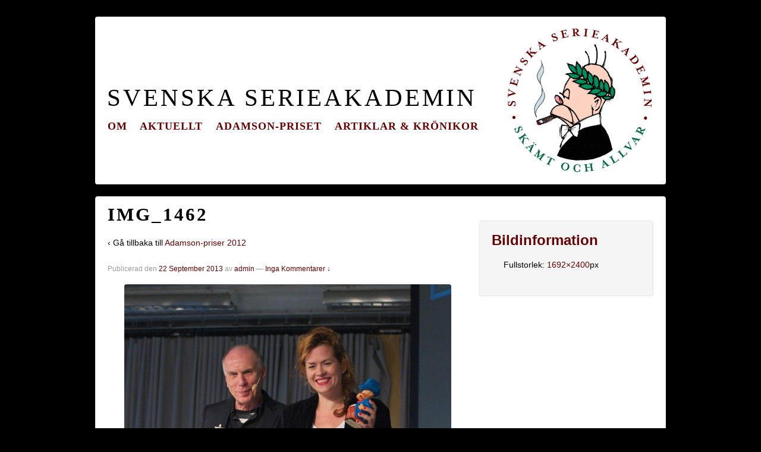

--- FILE ---
content_type: text/html; charset=UTF-8
request_url: http://svenskaserieakademin.se/arkiv/56/img_1462-2
body_size: 7797
content:
<!doctype html>
<!--[if !IE]>      <html class="no-js non-ie" lang="sv-SE"> <![endif]-->
<!--[if IE 7 ]>    <html class="no-js ie7" lang="sv-SE"> <![endif]-->
<!--[if IE 8 ]>    <html class="no-js ie8" lang="sv-SE"> <![endif]-->
<!--[if IE 9 ]>    <html class="no-js ie9" lang="sv-SE"> <![endif]-->
<!--[if gt IE 9]><!--> <html class="no-js" lang="sv-SE"> <!--<![endif]-->
<head>

<meta charset="UTF-8" />
<meta name="viewport" content="width=device-width, initial-scale=1.0">



<link rel="profile" href="http://gmpg.org/xfn/11" />
<link rel="pingback" href="http://svenskaserieakademin.se/xmlrpc.php" />

<meta name='robots' content='index, follow, max-image-preview:large, max-snippet:-1, max-video-preview:-1' />

	<!-- This site is optimized with the Yoast SEO plugin v26.6 - https://yoast.com/wordpress/plugins/seo/ -->
	<title>IMG_1462 - Svenska Serieakademin</title>
	<link rel="canonical" href="http://svenskaserieakademin.se/arkiv/56/img_1462-2/" />
	<script type="application/ld+json" class="yoast-schema-graph">{"@context":"https://schema.org","@graph":[{"@type":"WebPage","@id":"http://svenskaserieakademin.se/arkiv/56/img_1462-2/","url":"http://svenskaserieakademin.se/arkiv/56/img_1462-2/","name":"IMG_1462 - Svenska Serieakademin","isPartOf":{"@id":"http://www.svenskaserieakademin.se/en/#website"},"primaryImageOfPage":{"@id":"http://svenskaserieakademin.se/arkiv/56/img_1462-2/#primaryimage"},"image":{"@id":"http://svenskaserieakademin.se/arkiv/56/img_1462-2/#primaryimage"},"thumbnailUrl":"http://svenskaserieakademin.se/wp-content/uploads/2012/10/IMG_14621.jpg","datePublished":"2013-09-22T14:02:37+00:00","breadcrumb":{"@id":"http://svenskaserieakademin.se/arkiv/56/img_1462-2/#breadcrumb"},"inLanguage":"sv-SE","potentialAction":[{"@type":"ReadAction","target":["http://svenskaserieakademin.se/arkiv/56/img_1462-2/"]}]},{"@type":"ImageObject","inLanguage":"sv-SE","@id":"http://svenskaserieakademin.se/arkiv/56/img_1462-2/#primaryimage","url":"http://svenskaserieakademin.se/wp-content/uploads/2012/10/IMG_14621.jpg","contentUrl":"http://svenskaserieakademin.se/wp-content/uploads/2012/10/IMG_14621.jpg","width":1692,"height":2400},{"@type":"BreadcrumbList","@id":"http://svenskaserieakademin.se/arkiv/56/img_1462-2/#breadcrumb","itemListElement":[{"@type":"ListItem","position":1,"name":"Hem","item":"http://www.svenskaserieakademin.se/en/"},{"@type":"ListItem","position":2,"name":"Adamson-priser 2012","item":"https://193-44-159-78.customer.telia.com/en/arkiv/56"},{"@type":"ListItem","position":3,"name":"IMG_1462"}]},{"@type":"WebSite","@id":"http://www.svenskaserieakademin.se/en/#website","url":"http://www.svenskaserieakademin.se/en/","name":"Svenska Serieakademin","description":"Skämt och allvar","potentialAction":[{"@type":"SearchAction","target":{"@type":"EntryPoint","urlTemplate":"http://www.svenskaserieakademin.se/en/?s={search_term_string}"},"query-input":{"@type":"PropertyValueSpecification","valueRequired":true,"valueName":"search_term_string"}}],"inLanguage":"sv-SE"}]}</script>
	<!-- / Yoast SEO plugin. -->


<link rel='dns-prefetch' href='//platform.twitter.com' />
<link rel='dns-prefetch' href='//platform.linkedin.com' />
<link rel='dns-prefetch' href='//assets.pinterest.com' />
<link rel="alternate" type="application/rss+xml" title="Svenska Serieakademin &raquo; Webbflöde" href="http://svenskaserieakademin.se/feed" />
<link rel="alternate" type="application/rss+xml" title="Svenska Serieakademin &raquo; Kommentarsflöde" href="http://svenskaserieakademin.se/comments/feed" />
<link rel="alternate" type="application/rss+xml" title="Svenska Serieakademin &raquo; Kommentarsflöde för IMG_1462" href="http://svenskaserieakademin.se/arkiv/56/img_1462-2/feed" />
<link rel="alternate" title="oEmbed (JSON)" type="application/json+oembed" href="http://svenskaserieakademin.se/wp-json/oembed/1.0/embed?url=http%3A%2F%2Fsvenskaserieakademin.se%2Farkiv%2F56%2Fimg_1462-2" />
<link rel="alternate" title="oEmbed (XML)" type="text/xml+oembed" href="http://svenskaserieakademin.se/wp-json/oembed/1.0/embed?url=http%3A%2F%2Fsvenskaserieakademin.se%2Farkiv%2F56%2Fimg_1462-2&#038;format=xml" />
<style id='wp-img-auto-sizes-contain-inline-css' type='text/css'>
img:is([sizes=auto i],[sizes^="auto," i]){contain-intrinsic-size:3000px 1500px}
/*# sourceURL=wp-img-auto-sizes-contain-inline-css */
</style>
<link rel='stylesheet' id='ppss_style-css' href='http://svenskaserieakademin.se/wp-content/plugins/pagepost-specific-social-share-buttons/ppss_style.css?ver=6.9' type='text/css' media='all' />
<style id='wp-emoji-styles-inline-css' type='text/css'>

	img.wp-smiley, img.emoji {
		display: inline !important;
		border: none !important;
		box-shadow: none !important;
		height: 1em !important;
		width: 1em !important;
		margin: 0 0.07em !important;
		vertical-align: -0.1em !important;
		background: none !important;
		padding: 0 !important;
	}
/*# sourceURL=wp-emoji-styles-inline-css */
</style>
<style id='wp-block-library-inline-css' type='text/css'>
:root{--wp-block-synced-color:#7a00df;--wp-block-synced-color--rgb:122,0,223;--wp-bound-block-color:var(--wp-block-synced-color);--wp-editor-canvas-background:#ddd;--wp-admin-theme-color:#007cba;--wp-admin-theme-color--rgb:0,124,186;--wp-admin-theme-color-darker-10:#006ba1;--wp-admin-theme-color-darker-10--rgb:0,107,160.5;--wp-admin-theme-color-darker-20:#005a87;--wp-admin-theme-color-darker-20--rgb:0,90,135;--wp-admin-border-width-focus:2px}@media (min-resolution:192dpi){:root{--wp-admin-border-width-focus:1.5px}}.wp-element-button{cursor:pointer}:root .has-very-light-gray-background-color{background-color:#eee}:root .has-very-dark-gray-background-color{background-color:#313131}:root .has-very-light-gray-color{color:#eee}:root .has-very-dark-gray-color{color:#313131}:root .has-vivid-green-cyan-to-vivid-cyan-blue-gradient-background{background:linear-gradient(135deg,#00d084,#0693e3)}:root .has-purple-crush-gradient-background{background:linear-gradient(135deg,#34e2e4,#4721fb 50%,#ab1dfe)}:root .has-hazy-dawn-gradient-background{background:linear-gradient(135deg,#faaca8,#dad0ec)}:root .has-subdued-olive-gradient-background{background:linear-gradient(135deg,#fafae1,#67a671)}:root .has-atomic-cream-gradient-background{background:linear-gradient(135deg,#fdd79a,#004a59)}:root .has-nightshade-gradient-background{background:linear-gradient(135deg,#330968,#31cdcf)}:root .has-midnight-gradient-background{background:linear-gradient(135deg,#020381,#2874fc)}:root{--wp--preset--font-size--normal:16px;--wp--preset--font-size--huge:42px}.has-regular-font-size{font-size:1em}.has-larger-font-size{font-size:2.625em}.has-normal-font-size{font-size:var(--wp--preset--font-size--normal)}.has-huge-font-size{font-size:var(--wp--preset--font-size--huge)}.has-text-align-center{text-align:center}.has-text-align-left{text-align:left}.has-text-align-right{text-align:right}.has-fit-text{white-space:nowrap!important}#end-resizable-editor-section{display:none}.aligncenter{clear:both}.items-justified-left{justify-content:flex-start}.items-justified-center{justify-content:center}.items-justified-right{justify-content:flex-end}.items-justified-space-between{justify-content:space-between}.screen-reader-text{border:0;clip-path:inset(50%);height:1px;margin:-1px;overflow:hidden;padding:0;position:absolute;width:1px;word-wrap:normal!important}.screen-reader-text:focus{background-color:#ddd;clip-path:none;color:#444;display:block;font-size:1em;height:auto;left:5px;line-height:normal;padding:15px 23px 14px;text-decoration:none;top:5px;width:auto;z-index:100000}html :where(.has-border-color){border-style:solid}html :where([style*=border-top-color]){border-top-style:solid}html :where([style*=border-right-color]){border-right-style:solid}html :where([style*=border-bottom-color]){border-bottom-style:solid}html :where([style*=border-left-color]){border-left-style:solid}html :where([style*=border-width]){border-style:solid}html :where([style*=border-top-width]){border-top-style:solid}html :where([style*=border-right-width]){border-right-style:solid}html :where([style*=border-bottom-width]){border-bottom-style:solid}html :where([style*=border-left-width]){border-left-style:solid}html :where(img[class*=wp-image-]){height:auto;max-width:100%}:where(figure){margin:0 0 1em}html :where(.is-position-sticky){--wp-admin--admin-bar--position-offset:var(--wp-admin--admin-bar--height,0px)}@media screen and (max-width:600px){html :where(.is-position-sticky){--wp-admin--admin-bar--position-offset:0px}}
/*wp_block_styles_on_demand_placeholder:696928da79d3a*/
/*# sourceURL=wp-block-library-inline-css */
</style>
<style id='classic-theme-styles-inline-css' type='text/css'>
/*! This file is auto-generated */
.wp-block-button__link{color:#fff;background-color:#32373c;border-radius:9999px;box-shadow:none;text-decoration:none;padding:calc(.667em + 2px) calc(1.333em + 2px);font-size:1.125em}.wp-block-file__button{background:#32373c;color:#fff;text-decoration:none}
/*# sourceURL=/wp-includes/css/classic-themes.min.css */
</style>
<link rel='stylesheet' id='esl-slideshow-css' href='http://svenskaserieakademin.se/wp-content/plugins/cyber-slider/css/slideshow.min.css?ver=1.0' type='text/css' media='all' />
<link rel='stylesheet' id='innovative-style-css' href='http://svenskaserieakademin.se/wp-content/themes/innovative/style.css?ver=1.9.3.4' type='text/css' media='all' />
<link rel='stylesheet' id='innovative-media-queries-css' href='http://svenskaserieakademin.se/wp-content/themes/innovative/inc/css/style.css?ver=1.9.3.4' type='text/css' media='all' />
<link rel='stylesheet' id='innovative-child-style-css' href='http://svenskaserieakademin.se/wp-content/themes/larsson/style.css?ver=1.9.3.4' type='text/css' media='all' />
<script type="text/javascript" src="http://svenskaserieakademin.se/wp-includes/js/jquery/jquery.min.js?ver=3.7.1" id="jquery-core-js"></script>
<script type="text/javascript" src="http://svenskaserieakademin.se/wp-includes/js/jquery/jquery-migrate.min.js?ver=3.4.1" id="jquery-migrate-js"></script>
<script type="text/javascript" src="http://svenskaserieakademin.se/wp-content/plugins/cyber-slider/js/slideshow.min.js?ver=1.0" id="esl-slideshow-js"></script>
<script type="text/javascript" src="http://svenskaserieakademin.se/wp-content/themes/innovative/js/js/innovative-modernizr.js?ver=2.6.1" id="modernizr-js"></script>
<link rel="https://api.w.org/" href="http://svenskaserieakademin.se/wp-json/" /><link rel="alternate" title="JSON" type="application/json" href="http://svenskaserieakademin.se/wp-json/wp/v2/media/267" /><link rel="EditURI" type="application/rsd+xml" title="RSD" href="http://svenskaserieakademin.se/xmlrpc.php?rsd" />
<meta name="generator" content="WordPress 6.9" />
<link rel='shortlink' href='http://svenskaserieakademin.se/?p=267' />
 <style type="text/css"> .cyberslider { } .cyberslider .cyberslider-arrows.cyberslider-next, .cyberslider .cyberslider-arrows.cyberslider-prev { } .cyberslider .cyberslider-arrows.cyberslider-next { background-image: url(http://www.svenskaserieakademin.se/wp-content/plugins/cyber-slider/images/slideshow_arrow_next.png); } .cyberslider .cyberslider-arrows.cyberslider-prev { background-image: url(http://www.svenskaserieakademin.se/wp-content/plugins/cyber-slider/images/slideshow_arrow_prev.png); } .cyberslider .cyberslider-pagination .cyberslider-icon { } .cyberslider .cyberslider-pagination .cyberslider-icon.inactive { background-image: url(http://www.svenskaserieakademin.se/wp-content/plugins/cyber-slider/images/slideshow_icon_inactive.png); } .cyberslider .cyberslider-pagination .cyberslider-icon.active { background-image: url(http://www.svenskaserieakademin.se/wp-content/plugins/cyber-slider/images/slideshow_icon_active.png); } </style> <style type="text/css">
.qtranxs_flag_sv {background-image: url(http://svenskaserieakademin.se/wp-content/plugins/qtranslate-x/flags/se.png); background-repeat: no-repeat;}
.qtranxs_flag_en {background-image: url(http://svenskaserieakademin.se/wp-content/plugins/qtranslate-x/flags/gb.png); background-repeat: no-repeat;}
</style>
<link hreflang="sv" href="http://svenskaserieakademin.se/sv/arkiv/56/img_1462-2" rel="alternate" />
<link hreflang="en" href="http://svenskaserieakademin.se/en/arkiv/56/img_1462-2" rel="alternate" />
<link hreflang="x-default" href="http://svenskaserieakademin.se/arkiv/56/img_1462-2" rel="alternate" />
<meta name="generator" content="qTranslate-X 3.4.6.8" />
<!-- We need this for debugging -->
<!-- Innovative 1.9 -->
<!-- Larsson 1.0.0 -->
</head>

<body class="attachment wp-singular attachment-template-default single single-attachment postid-267 attachmentid-267 attachment-jpeg wp-theme-innovative wp-child-theme-larsson">
                 
<div id="container" class="hfeed">
         
        <div id="header">

		    
                
    <div id="site-textheader"><span class="site-name"><a href="http://svenskaserieakademin.se/" title="Svenska Serieakademin" rel="home">Svenska Serieakademin</a></span></div>   
	               
        <div id="logo">
            <a href="http://svenskaserieakademin.se/"><img src="http://www.svenskaserieakademin.se/wp-content/uploads/2013/09/akademilogo-ny.png" width="250" height="248" alt="Svenska Serieakademin" /></a>
        </div><!-- end of #logo -->
        
    
        
    <ul class="social-icons"></ul><!-- end of .social-icons -->    
        				<div class="main-nav"><ul id="menu-navigation" class="menu"><li id="menu-item-623" class="menu-item menu-item-type-post_type menu-item-object-page menu-item-has-children menu-item-623"><a href="http://svenskaserieakademin.se/historik">Om</a>
<ul class="sub-menu">
	<li id="menu-item-617" class="menu-item menu-item-type-post_type menu-item-object-page menu-item-617"><a href="http://svenskaserieakademin.se/historik/stadgar">Stadgar</a></li>
	<li id="menu-item-618" class="menu-item menu-item-type-post_type menu-item-object-page menu-item-618"><a href="http://svenskaserieakademin.se/historik/ledamoter">Ledamöter</a></li>
</ul>
</li>
<li id="menu-item-621" class="menu-item menu-item-type-post_type menu-item-object-page menu-item-621"><a href="http://svenskaserieakademin.se/aktuellt">Aktuellt</a></li>
<li id="menu-item-622" class="menu-item menu-item-type-post_type menu-item-object-page menu-item-has-children menu-item-622"><a href="http://svenskaserieakademin.se/adamson-priset">Adamson-priset</a>
<ul class="sub-menu">
	<li id="menu-item-620" class="menu-item menu-item-type-taxonomy menu-item-object-category menu-item-620"><a href="http://svenskaserieakademin.se/arkiv/category/adamson">Pristagare</a></li>
</ul>
</li>
<li id="menu-item-619" class="menu-item menu-item-type-taxonomy menu-item-object-category menu-item-619"><a href="http://svenskaserieakademin.se/arkiv/category/artiklar">Artiklar &#038; krönikor</a></li>
</ul></div>                
            
			 
    </div><!-- end of #header -->
        
	    <div id="wrapper" class="clearfix">
				
        <div id="content-images" class="grid col-620">
        

		        
						<div id="post-267" class="post-267 attachment type-attachment status-inherit hentry">       
				                <h1 class="post-title">IMG_1462</h1>
                <p>&#8249; Gå tillbaka till <a href="http://svenskaserieakademin.se/arkiv/56" rel="gallery">Adamson-priser 2012</a></p>

                <div class="post-meta">
                <span class="meta-prep meta-prep-author posted">Publicerad den </span><a href="http://svenskaserieakademin.se/arkiv/56/img_1462-2" title="16:02" rel="bookmark"><span class="timestamp updated">22 September 2013</span></a><span class="byline"> av </span><span class="author vcard"><a class="url fn n" href="http://svenskaserieakademin.se/arkiv/author/admin" title="Visa alla inlägg av admin">admin</a></span>                
				                            <span class="comments-link">
                        <span class="mdash">&mdash;</span>
                    <a href="http://svenskaserieakademin.se/arkiv/56/img_1462-2#respond">Inga Kommentarer &darr;</a>                        </span>
                     
                </div><!-- end of .post-meta -->
                                
                <div class="attachment-entry">
                    <a href="http://svenskaserieakademin.se/wp-content/uploads/2012/10/IMG_14621.jpg"><img width="550" height="780" src="http://svenskaserieakademin.se/wp-content/uploads/2012/10/IMG_14621-722x1024.jpg" class="attachment-large size-large" alt="" decoding="async" fetchpriority="high" srcset="http://svenskaserieakademin.se/wp-content/uploads/2012/10/IMG_14621-722x1024.jpg 722w, http://svenskaserieakademin.se/wp-content/uploads/2012/10/IMG_14621-212x300.jpg 212w, http://svenskaserieakademin.se/wp-content/uploads/2012/10/IMG_14621.jpg 1692w" sizes="(max-width: 550px) 100vw, 550px" /></a>
					                    <div class="bottomcontainerBox" style="background-color:transparent;">
			<div style="float:left; width:85px;padding-right:10px; margin:4px 4px 4px 4px;height:30px;">
			<iframe src="http://www.facebook.com/plugins/like.php?href=http%3A%2F%2Fsvenskaserieakademin.se%2Farkiv%2F56%2Fimg_1462-2&amp;layout=button_count&amp;show_faces=false&amp;width=85&amp;action=like&amp;font=verdana&amp;colorscheme=light&amp;height=21" scrolling="no" frameborder="0" allowTransparency="true" style="border:none; overflow:hidden; width:85px; height:21px;"></iframe></div>
			<div style="float:left; width:95px;padding-right:10px; margin:4px 4px 4px 4px;height:30px;">
			<a href="http://twitter.com/share" class="twitter-share-button" data-url="http://svenskaserieakademin.se/arkiv/56/img_1462-2"  data-text="IMG_1462" data-count="horizontal"></a>
			</div><div style="float:left; width:105px;padding-right:10px; margin:4px 4px 4px 4px;height:30px;"><script type="in/share" data-url="http://svenskaserieakademin.se/arkiv/56/img_1462-2" data-counter="right"></script></div><div style="float:left; width:105px;padding-right:10px; margin:4px 4px 4px 4px;height:30px;"><a href="http://pinterest.com/pin/create/button/?url=http://svenskaserieakademin.se/arkiv/56/img_1462-2&media=" class="pin-it-button" count-layout="none"></a></div>			
			</div><div style="clear:both"></div><div style="padding-bottom:4px;"></div>                                    </div><!-- end of .attachment-entry -->

               <div class="navigation">
	               <div class="previous"><a href='http://svenskaserieakademin.se/arkiv/56/img_1461'><img width="150" height="150" src="http://svenskaserieakademin.se/wp-content/uploads/2012/10/IMG_1461-150x150.jpg" class="attachment-thumbnail size-thumbnail" alt="IMG_1461" decoding="async" /></a></div>
			      <div class="next"><a href='http://svenskaserieakademin.se/arkiv/56/img_1466-2'><img width="150" height="150" src="http://svenskaserieakademin.se/wp-content/uploads/2012/10/IMG_14661-150x150.jpg" class="attachment-thumbnail size-thumbnail" alt="IMG_1466" decoding="async" /></a></div>
		       </div><!-- end of .navigation -->
                        
                                <div class="post-data">
				     
                     
                </div><!-- end of .post-data -->
                             

				<div class="post-edit"></div> 
								
				      
			</div><!-- end of #post-267 -->       
			            
						




    	<div id="respond" class="comment-respond">
		<h3 id="reply-title" class="comment-reply-title">Lämna ett svar</h3><form action="http://svenskaserieakademin.se/wp-comments-post.php" method="post" id="commentform" class="comment-form"><p class="comment-notes"><span id="email-notes">Din e-postadress kommer inte publiceras.</span> <span class="required-field-message">Obligatoriska fält är märkta <span class="required">*</span></span></p><p class="comment-form-comment"><label for="comment">Kommentar <span class="required">*</span></label> <textarea autocomplete="new-password"  id="d560485455"  name="d560485455"   cols="45" rows="8" maxlength="65525" required="required"></textarea><textarea id="comment" aria-label="hp-comment" aria-hidden="true" name="comment" autocomplete="new-password" style="padding:0 !important;clip:rect(1px, 1px, 1px, 1px) !important;position:absolute !important;white-space:nowrap !important;height:1px !important;width:1px !important;overflow:hidden !important;" tabindex="-1"></textarea><script data-noptimize>document.getElementById("comment").setAttribute( "id", "a5b6982012211dfa6075b8f650b92b95" );document.getElementById("d560485455").setAttribute( "id", "comment" );</script></p><p class="comment-form-author"><label for="author">Namn</label> <span class="required">*</span><input id="author" name="author" type="text" value="" size="30" /></p>
<p class="comment-form-email"><label for="email">E-post</label> <span class="required">*</span><input id="email" name="email" type="text" value="" size="30" /></p>
<p class="comment-form-url"><label for="url">Webbsida</label><input id="url" name="url" type="text" value="" size="30" /></p>
<p class="comment-form-cookies-consent"><input id="wp-comment-cookies-consent" name="wp-comment-cookies-consent" type="checkbox" value="yes" /> <label for="wp-comment-cookies-consent">Spara mitt namn, min e-postadress och webbplats i denna webbläsare till nästa gång jag skriver en kommentar.</label></p>
<p class="form-submit"><input name="submit" type="submit" id="submit" class="submit" value="Publicera kommentar" /> <input type='hidden' name='comment_post_ID' value='267' id='comment_post_ID' />
<input type='hidden' name='comment_parent' id='comment_parent' value='0' />
</p></form>	</div><!-- #respond -->
	

    			
	
		</div><!-- end of #content-image -->

		        <div id="widgets" class="grid col-300 fit gallery-meta">
                    <div class="widget-wrapper">
        
                <div class="widget-title">Bildinformation</div>
                    <ul>
													<span class="full-size">Fullstorlek: <a href="http://svenskaserieakademin.se/wp-content/uploads/2012/10/IMG_14621.jpg">1692&#215;2400</a>px</span>
		
							                    </ul>

            </div><!-- end of .widget-wrapper -->
        </div><!-- end of #widgets -->

            		    </div><!-- end of #wrapper -->
    </div><!-- end of #container -->

<div id="footer" class="clearfix">
	<div style="margin: 0 auto; max-width: 960px;"><a href="/?page_id=92"><strong style="font-size: 1.2em; letter-spacing: 1px;">Seriel&auml;nkar</strong></a></div>
    <div id="footer-wrapper">
    
        <div class="grid col-940">
        
        <div class="grid col-540">
		         </div><!-- end of col-540 -->

         </div><!-- end of col-940 -->
                             
        <div class="grid col-300 copyright">
            &copy; 2026<a href="http://svenskaserieakademin.se/" title="Svenska Serieakademin">
                Svenska Serieakademin            </a>
        </div><!-- end of .copyright -->
        
        <div class="grid col-300 scroll-top"><a href="#scroll-top" title="scrolla till topp">&uarr;</a></div>
        
        <div class="grid col-300 fit powered">
            <a href="http://cyberspeclab.com/themes/innovative/" title="innovative Theme">
                    innovative Theme</a>
            drivs av <a href="http://sv.wordpress.org/" title="WordPress">
                    WordPress</a>
        </div><!-- end .powered -->
        
    </div><!-- end #footer-wrapper -->
    
	</div><!-- end #footer -->

<script type="speculationrules">
{"prefetch":[{"source":"document","where":{"and":[{"href_matches":"/*"},{"not":{"href_matches":["/wp-*.php","/wp-admin/*","/wp-content/uploads/*","/wp-content/*","/wp-content/plugins/*","/wp-content/themes/larsson/*","/wp-content/themes/innovative/*","/*\\?(.+)"]}},{"not":{"selector_matches":"a[rel~=\"nofollow\"]"}},{"not":{"selector_matches":".no-prefetch, .no-prefetch a"}}]},"eagerness":"conservative"}]}
</script>
<script type="text/javascript" src="http://platform.twitter.com/widgets.js?ver=6.9" id="ppss_social_share_twitter-js"></script>
<script type="text/javascript" src="http://platform.linkedin.com/in.js?ver=6.9" id="ppss_social_share_linkedin-js"></script>
<script type="text/javascript" src="http://assets.pinterest.com/js/pinit.js?ver=6.9" id="ppss_social_share_pinterest-js"></script>
<script type="text/javascript" src="http://svenskaserieakademin.se/wp-content/themes/innovative/js/js/innovative-scripts.js?ver=1.2.4" id="innovative-scripts-js"></script>
<script id="wp-emoji-settings" type="application/json">
{"baseUrl":"https://s.w.org/images/core/emoji/17.0.2/72x72/","ext":".png","svgUrl":"https://s.w.org/images/core/emoji/17.0.2/svg/","svgExt":".svg","source":{"concatemoji":"http://svenskaserieakademin.se/wp-includes/js/wp-emoji-release.min.js?ver=6.9"}}
</script>
<script type="module">
/* <![CDATA[ */
/*! This file is auto-generated */
const a=JSON.parse(document.getElementById("wp-emoji-settings").textContent),o=(window._wpemojiSettings=a,"wpEmojiSettingsSupports"),s=["flag","emoji"];function i(e){try{var t={supportTests:e,timestamp:(new Date).valueOf()};sessionStorage.setItem(o,JSON.stringify(t))}catch(e){}}function c(e,t,n){e.clearRect(0,0,e.canvas.width,e.canvas.height),e.fillText(t,0,0);t=new Uint32Array(e.getImageData(0,0,e.canvas.width,e.canvas.height).data);e.clearRect(0,0,e.canvas.width,e.canvas.height),e.fillText(n,0,0);const a=new Uint32Array(e.getImageData(0,0,e.canvas.width,e.canvas.height).data);return t.every((e,t)=>e===a[t])}function p(e,t){e.clearRect(0,0,e.canvas.width,e.canvas.height),e.fillText(t,0,0);var n=e.getImageData(16,16,1,1);for(let e=0;e<n.data.length;e++)if(0!==n.data[e])return!1;return!0}function u(e,t,n,a){switch(t){case"flag":return n(e,"\ud83c\udff3\ufe0f\u200d\u26a7\ufe0f","\ud83c\udff3\ufe0f\u200b\u26a7\ufe0f")?!1:!n(e,"\ud83c\udde8\ud83c\uddf6","\ud83c\udde8\u200b\ud83c\uddf6")&&!n(e,"\ud83c\udff4\udb40\udc67\udb40\udc62\udb40\udc65\udb40\udc6e\udb40\udc67\udb40\udc7f","\ud83c\udff4\u200b\udb40\udc67\u200b\udb40\udc62\u200b\udb40\udc65\u200b\udb40\udc6e\u200b\udb40\udc67\u200b\udb40\udc7f");case"emoji":return!a(e,"\ud83e\u1fac8")}return!1}function f(e,t,n,a){let r;const o=(r="undefined"!=typeof WorkerGlobalScope&&self instanceof WorkerGlobalScope?new OffscreenCanvas(300,150):document.createElement("canvas")).getContext("2d",{willReadFrequently:!0}),s=(o.textBaseline="top",o.font="600 32px Arial",{});return e.forEach(e=>{s[e]=t(o,e,n,a)}),s}function r(e){var t=document.createElement("script");t.src=e,t.defer=!0,document.head.appendChild(t)}a.supports={everything:!0,everythingExceptFlag:!0},new Promise(t=>{let n=function(){try{var e=JSON.parse(sessionStorage.getItem(o));if("object"==typeof e&&"number"==typeof e.timestamp&&(new Date).valueOf()<e.timestamp+604800&&"object"==typeof e.supportTests)return e.supportTests}catch(e){}return null}();if(!n){if("undefined"!=typeof Worker&&"undefined"!=typeof OffscreenCanvas&&"undefined"!=typeof URL&&URL.createObjectURL&&"undefined"!=typeof Blob)try{var e="postMessage("+f.toString()+"("+[JSON.stringify(s),u.toString(),c.toString(),p.toString()].join(",")+"));",a=new Blob([e],{type:"text/javascript"});const r=new Worker(URL.createObjectURL(a),{name:"wpTestEmojiSupports"});return void(r.onmessage=e=>{i(n=e.data),r.terminate(),t(n)})}catch(e){}i(n=f(s,u,c,p))}t(n)}).then(e=>{for(const n in e)a.supports[n]=e[n],a.supports.everything=a.supports.everything&&a.supports[n],"flag"!==n&&(a.supports.everythingExceptFlag=a.supports.everythingExceptFlag&&a.supports[n]);var t;a.supports.everythingExceptFlag=a.supports.everythingExceptFlag&&!a.supports.flag,a.supports.everything||((t=a.source||{}).concatemoji?r(t.concatemoji):t.wpemoji&&t.twemoji&&(r(t.twemoji),r(t.wpemoji)))});
//# sourceURL=http://svenskaserieakademin.se/wp-includes/js/wp-emoji-loader.min.js
/* ]]> */
</script>
</body>
</html>

--- FILE ---
content_type: application/javascript
request_url: http://svenskaserieakademin.se/wp-content/themes/innovative/js/js/innovative-scripts.js?ver=1.2.4
body_size: 4356
content:
/*Innovative WordPress Theme, Copyright 2013 Cyberspeclab.
 *Innovative is distributed under the terms of the GNU General Public License version 3
 *License URI: license.txt
 */

window.matchMedia = window.matchMedia || function (e, t) {
    var n, r = e.documentElement,
        i = r.firstElementChild || r.firstChild,
        s = e.createElement("body"),
        o = e.createElement("div");
    o.id = "mq-test-1";
    o.style.cssText = "position:absolute;top:-100em";
    s.style.background = "none";
    s.appendChild(o);
    return function (e) {
        o.innerHTML = '­<style media="' + e + '"> #mq-test-1 { width: 42px; }</style>';
        r.insertBefore(s, i);
        n = o.offsetWidth == 42;
        r.removeChild(s);
        return {
            matches: n,
            media: e
        }
    }
}(document);
(function (e) {
    function S() {
        b(true)
    }
    e.respond = {};
    respond.update = function () {};
    respond.mediaQueriesSupported = e.matchMedia && e.matchMedia("only all").matches;
    if (respond.mediaQueriesSupported) {
        return
    }
    var t = e.document,
        n = t.documentElement,
        r = [],
        i = [],
        s = [],
        o = {}, u = 30,
        a = t.getElementsByTagName("head")[0] || n,
        f = t.getElementsByTagName("base")[0],
        l = a.getElementsByTagName("link"),
        c = [],
        h = function () {
            var t = l,
                n = t.length,
                r = 0,
                i, s, u, a;
            for (; r < n; r++) {
                i = t[r], s = i.href, u = i.media, a = i.rel && i.rel.toLowerCase() === "stylesheet";
                if ( !! s && a && !o[s]) {
                    if (i.styleSheet && i.styleSheet.rawCssText) {
                        d(i.styleSheet.rawCssText, s, u);
                        o[s] = true
                    } else {
                        if (!/^([a-zA-Z:]*\/\/)/.test(s) && !f || s.replace(RegExp.$1, "").split("/")[0] === e.location.host) {
                            c.push({
                                href: s,
                                media: u
                            })
                        }
                    }
                }
            }
            p()
        }, p = function () {
            if (c.length) {
                var e = c.shift();
                w(e.href, function (t) {
                    d(t, e.href, e.media);
                    o[e.href] = true;
                    p()
                })
            }
        }, d = function (e, t, n) {
            var s = e.match(/@media[^\{]+\{([^\{\}]*\{[^\}\{]*\})+/gi),
                o = s && s.length || 0,
                t = t.substring(0, t.lastIndexOf("/")),
                u = function (e) {
                    return e.replace(/(url\()['"]?([^\/\)'"][^:\)'"]+)['"]?(\))/g, "$1" + t + "$2$3")
                }, a = !o && n,
                f = 0,
                l, c, h, p, d;
            if (t.length) {
                t += "/"
            }
            if (a) {
                o = 1
            }
            for (; f < o; f++) {
                l = 0;
                if (a) {
                    c = n;
                    i.push(u(e))
                } else {
                    c = s[f].match(/@media *([^\{]+)\{([\S\s]+?)$/) && RegExp.$1;
                    i.push(RegExp.$2 && u(RegExp.$2))
                }
                p = c.split(",");
                d = p.length;
                for (; l < d; l++) {
                    h = p[l];
                    r.push({
                        media: h.split("(")[0].match(/(only\s+)?([a-zA-Z]+)\s?/) && RegExp.$2 || "all",
                        rules: i.length - 1,
                        hasquery: h.indexOf("(") > -1,
                        minw: h.match(/\(min\-width:[\s]*([\s]*[0-9\.]+)(px|em)[\s]*\)/) && parseFloat(RegExp.$1) + (RegExp.$2 || ""),
                        maxw: h.match(/\(max\-width:[\s]*([\s]*[0-9\.]+)(px|em)[\s]*\)/) && parseFloat(RegExp.$1) + (RegExp.$2 || "")
                    })
                }
            }
            b()
        }, v, m, g = function () {
            var e, r = t.createElement("div"),
                i = t.body,
                s = false;
            r.style.cssText = "position:absolute;font-size:1em;width:1em";
            if (!i) {
                i = s = t.createElement("body");
                i.style.background = "none"
            }
            i.appendChild(r);
            n.insertBefore(i, n.firstChild);
            e = r.offsetWidth;
            if (s) {
                n.removeChild(i)
            } else {
                i.removeChild(r)
            }
            e = y = parseFloat(e);
            return e
        }, y, b = function (e) {
            var o = "clientWidth",
                f = n[o],
                c = t.compatMode === "CSS1Compat" && f || t.body[o] || f,
                h = {}, p = l[l.length - 1],
                d = (new Date).getTime();
            if (e && v && d - v < u) {
                clearTimeout(m);
                m = setTimeout(b, u);
                return
            } else {
                v = d
            }
            for (var w in r) {
                var E = r[w],
                    S = E.minw,
                    x = E.maxw,
                    T = S === null,
                    N = x === null,
                    C = "em";
                if ( !! S) {
                    S = parseFloat(S) * (S.indexOf(C) > -1 ? y || g() : 1)
                }
                if ( !! x) {
                    x = parseFloat(x) * (x.indexOf(C) > -1 ? y || g() : 1)
                }
                if (!E.hasquery || (!T || !N) && (T || c >= S) && (N || c <= x)) {
                    if (!h[E.media]) {
                        h[E.media] = []
                    }
                    h[E.media].push(i[E.rules])
                }
            }
            for (var w in s) {
                if (s[w] && s[w].parentNode === a) {
                    a.removeChild(s[w])
                }
            }
            for (var w in h) {
                var k = t.createElement("style"),
                    L = h[w].join("\n");
                k.type = "text/css";
                k.media = w;
                a.insertBefore(k, p.nextSibling);
                if (k.styleSheet) {
                    k.styleSheet.cssText = L
                } else {
                    k.appendChild(t.createTextNode(L))
                }
                s.push(k)
            }
        }, w = function (e, t) {
            var n = E();
            if (!n) {
                return
            }
            n.open("GET", e, true);
            n.onreadystatechange = function () {
                if (n.readyState != 4 || n.status != 200 && n.status != 304) {
                    return
                }
                t(n.responseText)
            };
            if (n.readyState == 4) {
                return
            }
            n.send(null)
        }, E = function () {
            var e = false;
            try {
                e = new XMLHttpRequest
            } catch (t) {
                e = new ActiveXObject("Microsoft.XMLHTTP")
            }
            return function () {
                return e
            }
        }();
    h();
    respond.update = h;
    if (e.addEventListener) {
        e.addEventListener("resize", S, false)
    } else if (e.attachEvent) {
        e.attachEvent("onresize", S)
    }
})(this);
jQuery(document).ready(function (e) {
    e("a[href=#scroll-top]").click(function () {
        e("html, body").animate({
            scrollTop: 0
        }, "slow");
        return false
    })
});
(function (e, t, n) {
    function f(e) {
        var t = {}, r = /^jQuery\d+$/;
        n.each(e.attributes, function (e, n) {
            if (n.specified && !r.test(n.name)) {
                t[n.name] = n.value
            }
        });
        return t
    }

    function l(e, r) {
        var i = this,
            s = n(i);
        if (i.value == s.attr("placeholder") && s.hasClass("placeholder")) {
            if (s.data("placeholder-password")) {
                s = s.hide().next().show().attr("id", s.removeAttr("id").data("placeholder-id"));
                if (e === true) {
                    return s[0].value = r
                }
                s.focus()
            } else {
                i.value = "";
                s.removeClass("placeholder");
                i == t.activeElement && i.select()
            }
        }
    }

    function c() {
        var e, t = this,
            r = n(t),
            i = r,
            s = this.id;
        if (t.value == "") {
            if (t.type == "password") {
                if (!r.data("placeholder-textinput")) {
                    try {
                        e = r.clone().attr({
                            type: "text"
                        })
                    } catch (o) {
                        e = n("<input>").attr(n.extend(f(this), {
                            type: "text"
                        }))
                    }
                    e.removeAttr("name").data({
                        "placeholder-password": true,
                        "placeholder-id": s
                    }).bind("focus.placeholder", l);
                    r.data({
                        "placeholder-textinput": e,
                        "placeholder-id": s
                    }).before(e)
                }
                r = r.removeAttr("id").hide().prev().attr("id", s).show()
            }
            r.addClass("placeholder");
            r[0].value = r.attr("placeholder")
        } else {
            r.removeClass("placeholder")
        }
    }
    var r = "placeholder" in t.createElement("input"),
        i = "placeholder" in t.createElement("textarea"),
        s = n.fn,
        o = n.valHooks,
        u, a;
    if (r && i) {
        a = s.placeholder = function () {
            return this
        };
        a.input = a.textarea = true
    } else {
        a = s.placeholder = function () {
            var e = this;
            e.filter((r ? "textarea" : ":input") + "[placeholder]").not(".placeholder").bind({
                "focus.placeholder": l,
                "blur.placeholder": c
            }).data("placeholder-enabled", true).trigger("blur.placeholder");
            return e
        };
        a.input = r;
        a.textarea = i;
        u = {
            get: function (e) {
                var t = n(e);
                return t.data("placeholder-enabled") && t.hasClass("placeholder") ? "" : e.value
            },
            set: function (e, r) {
                var i = n(e);
                if (!i.data("placeholder-enabled")) {
                    return e.value = r
                }
                if (r == "") {
                    e.value = r;
                    if (e != t.activeElement) {
                        c.call(e)
                    }
                } else if (i.hasClass("placeholder")) {
                    l.call(e, true, r) || (e.value = r)
                } else {
                    e.value = r
                }
                return i
            }
        };
        r || (o.input = u);
        i || (o.textarea = u);
        n(function () {
            n(t).delegate("form", "submit.placeholder", function () {
                var e = n(".placeholder", this).each(l);
                setTimeout(function () {
                    e.each(c)
                }, 10)
            })
        });
        n(e).bind("beforeunload.placeholder", function () {
            n(".placeholder").each(function () {
                this.value = ""
            })
        })
    }
})(this, document, jQuery);
(function (e) {
    "use strict";
    e.fn.fitVids = function (t) {
        var n = {
            customSelector: null
        };
        var r = document.createElement("div"),
            i = document.getElementsByTagName("base")[0] || document.getElementsByTagName("script")[0];
        r.className = "fit-vids-style";
        r.innerHTML = "­<style>               .fluid-width-video-wrapper {                 width: 100%;                              position: relative;                       padding: 0;                            }                                                                                   .fluid-width-video-wrapper iframe,        .fluid-width-video-wrapper object,        .fluid-width-video-wrapper embed {           position: absolute;                       top: 0;                                   left: 0;                                  width: 100%;                              height: 100%;                          }                                       </style>";
        i.parentNode.insertBefore(r, i);
        if (t) {
            e.extend(n, t)
        }
        return this.each(function () {
            var t = ["iframe[src*='player.vimeo.com']", "iframe[src*='www.youtube.com']", "iframe[src*='www.youtube-nocookie.com']", "iframe[src*='fast.wistia.com']", "embed"];
            if (n.customSelector) {
                t.push(n.customSelector)
            }
            var r = e(this).find(t.join(","));
            r.each(function () {
                var t = e(this);
                if (this.tagName.toLowerCase() === "embed" && t.parent("object").length || t.parent(".fluid-width-video-wrapper").length) {
                    return
                }
                var n = this.tagName.toLowerCase() === "object" || t.attr("height") && !isNaN(parseInt(t.attr("height"), 10)) ? parseInt(t.attr("height"), 10) : t.height(),
                    r = !isNaN(parseInt(t.attr("width"), 10)) ? parseInt(t.attr("width"), 10) : t.width(),
                    i = n / r;
                if (!t.attr("id")) {
                    var s = "fitvid" + Math.floor(Math.random() * 999999);
                    t.attr("id", s)
                }
                t.wrap('<div class="fluid-width-video-wrapper"></div>').parent(".fluid-width-video-wrapper").css("padding-top", i * 100 + "%");
                t.removeAttr("height").removeAttr("width")
            })
        })
    }
})(jQuery);
(function (e) {
    var t = e(".main-nav li.current-menu-item a").html();
    t = e(".main-nav li.current_page_item a").html();
    if (e("span").hasClass("custom-mobile-menu-title")) {
        t = e("span.custom-mobile-menu-title").html()
    } else if (typeof t == "undefined" || t === null) {
        if (e("body").hasClass("home")) {
            if (e("#logo span").hasClass("site-name")) {
                t = e("#logo .site-name a").html()
            } else {
                t = e("#logo img").attr("alt")
            }
        } else {
            if (e("body").hasClass("woocommerce")) {
                t = e("h1.page-title").html()
            } else if (e("body").hasClass("archive")) {
                t = e("h6.title-archive").html()
            } else if (e("body").hasClass("search-results")) {
                t = e("h6.title-search-results").html()
            } else if (e("body").hasClass("page-template-blog-excerpt-php")) {
                t = e(".current_page_item").text()
            } else if (e("body").hasClass("page-template-blog-php")) {
                t = e(".current_page_item").text()
            } else {
                t = e("h1.post-title").html()
            }
        }
    }
    e(".main-nav").append('<a id="innovative_menu_button"></a>');
    e(".main-nav").prepend('<div id="innovative_current_menu_item">' + t + "</div>");
    e("a#innovative_menu_button, #innovative_current_menu_item").click(function () {
        e(".js .main-nav .menu").slideToggle(function () {
            if (e(this).is(":visible")) {
                e("a#innovative_menu_button").addClass("innovative-toggle-open")
            } else {
                e("a#innovative_menu_button").removeClass("innovative-toggle-open");
                e(".js .main-nav .menu").removeAttr("style")
            }
        })
    })
})(jQuery);
(function (e) {
    e("html").click(function () {
        if (e("a#innovative_menu_button").hasClass("innovative-toggle-open")) {
            e(".js .main-nav .menu").slideToggle(function () {
                e("a#innovative_menu_button").removeClass("innovative-toggle-open");
                e(".js .main-nav .menu").removeAttr("style")
            })
        }
    })
})(jQuery);
jQuery(".main-nav").click(function (e) {
    e.stopPropagation()
});
jQuery(function () {
    jQuery("input[placeholder], textarea[placeholder]").placeholder()
});
jQuery(document).ready(function () {
    jQuery("#wrapper").fitVids()
})